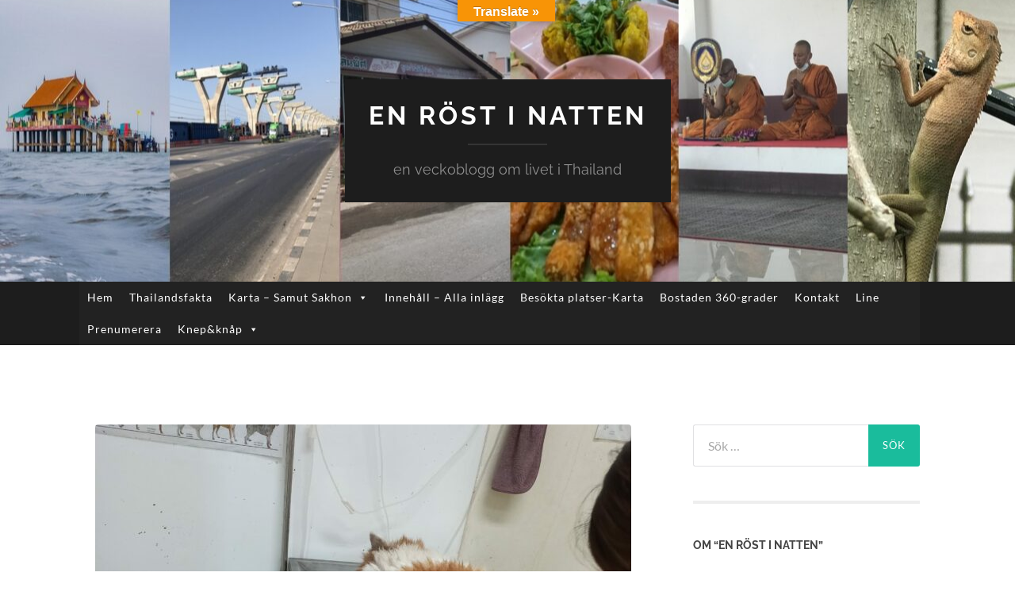

--- FILE ---
content_type: text/javascript
request_url: https://www.enrostinatten.com/wp-content/plugins/wpvr/public/js/wpvr-public.js
body_size: 1744
content:
(function($) {
    'use strict';

    /**
     * All of the code for your public-facing JavaScript source
     * should reside in this file.
     *
     * Note: It has been assumed you will write jQuery code here, so the
     * $ function reference has been prepared for usage within the scope
     * of this function.
     *
     * This enables you to define handlers, for when the DOM is ready:
     *
     * $(function() {
     *
     * });
     *
     * When the window is loaded:
     *
     * $( window ).load(function() {
     *
     * });
     *
     * ...and/or other possibilities.
     *
     * Ideally, it is not considered best practise to attach more than a
     * single DOM-ready or window-load handler for a particular page.
     * Although scripts in the WordPress core, Plugins and Themes may be
     * practising this, we should strive to set a better example in our own work.
     */

})(jQuery);
function wpvrhotspot(hotSpotDiv, hotspotData) {
    const args = hotspotData.on_click_content;

    if (args) {
        const hasTextContent = args.replace(/<[^>]*>/g, '').trim() !== '';
        const hasMediaContent = /<(img|video|audio|iframe|embed|object)\b[^>]*>/i.test(args);
        const hasOtherContent = args.replace(/<(p|br|div|span)\b[^>]*\/?>/gi, '').trim() !== '';

        if (hasTextContent || hasMediaContent || hasOtherContent) {
            const cleanArgs = args.replace(/\\/g, '');

            jQuery(document).ready(function ($) {
                const $wrapper = $(hotSpotDiv.target).parent().siblings(".custom-ifram-wrapper");
                $wrapper.find('.custom-ifram').html(cleanArgs);
                $wrapper.fadeToggle();
                $(hotSpotDiv.target).closest(".pano-wrap").toggleClass("show-modal");
            });
        }
    }
}

function wpvrtooltip(hotSpotDiv, args) {
    if (args) {
        const hasTextContent = args.replace(/<[^>]*>/g, '').trim() !== '';
        const hasMediaContent = /<(img|video|audio|iframe|embed|object)\b[^>]*>/i.test(args);
        const hasOtherContent = args.replace(/<(p|br|div|span)\b[^>]*\/?>/gi, '').trim() !== '';

        if (hasTextContent || hasMediaContent || hasOtherContent) {
            const cleanArgs = args.replace(/\\/g, '');

            hotSpotDiv.classList.add('custom-tooltip');
            const p = document.createElement('p');
            p.innerHTML = cleanArgs;
            hotSpotDiv.appendChild(p);

            p.style.marginLeft = -(p.scrollWidth - hotSpotDiv.offsetWidth) / 2 + 'px';
            p.style.marginTop = -p.scrollHeight - 12 + 'px';

            // Optional: inject style once
            if (!document.getElementById('wpvr-tooltip-style')) {
                const style = document.createElement('style');
                style.id = 'wpvr-tooltip-style';
                style.textContent = `
                    .table, .table td, .table th {
                        border: 1px solid #dee2e6;
                        border-collapse: collapse;
                        padding: 8px;
                    }
                `;
                document.head.appendChild(style);
            }
        }
    }
}


function wpvrSanitizeHTML(html) {
    if (!html || typeof html !== 'string') {
        return '';
    }

    // Remove dangerous tags completely
    html = html.replace(/<script[^>]*>[\s\S]*?<\/script>/gi, '');
    html = html.replace(/<iframe[^>]*>[\s\S]*?<\/iframe>/gi, '');
    html = html.replace(/<object[^>]*>[\s\S]*?<\/object>/gi, '');
    html = html.replace(/<embed[^>]*>[\s\S]*?<\/embed>/gi, '');
    html = html.replace(/<applet[^>]*>[\s\S]*?<\/applet>/gi, '');
    html = html.replace(/<form[^>]*>[\s\S]*?<\/form>/gi, '');
    html = html.replace(/<input[^>]*>/gi, '');
    html = html.replace(/<textarea[^>]*>[\s\S]*?<\/textarea>/gi, '');
    html = html.replace(/<select[^>]*>[\s\S]*?<\/select>/gi, '');
    html = html.replace(/<button[^>]*>[\s\S]*?<\/button>/gi, '');
    
    // Remove event handlers (on* attributes)
    html = html.replace(/\s+on\w+\s*=\s*["'][^"']*["']/gi, '');
    html = html.replace(/\s+on\w+\s*=\s*[^\s>"']+/gi, '');
    
    // Remove dangerous protocols
    html = html.replace(/javascript\s*:/gi, '');
    html = html.replace(/vbscript\s*:/gi, '');
    html = html.replace(/data\s*:/gi, '');
    html = html.replace(/about\s*:/gi, '');
    
    // Remove style attributes that could contain javascript
    html = html.replace(/\s+style\s*=\s*["'][^"']*expression\s*\([^"']*\)[^"']*["']/gi, '');
    html = html.replace(/\s+style\s*=\s*["'][^"']*javascript\s*:[^"']*["']/gi, '');
    
    return html;
}


jQuery(document).ready(function($) {

    $(".cross").on("click", function(e) {
        e.preventDefault();
        $(this).parent(".custom-ifram-wrapper").fadeOut();
        $(this).parents(".pano-wrap").removeClass("show-modal");

        $('.vr-iframe').attr('src', '');
        // $('iframe').attr('src', $('iframe').attr('src'));
        if ($('#wpvr-video').length != 0) {
            $('#wpvr-video').get(0).pause();
        }

    });

});

jQuery(document).ready(function($) {

    var notice_active = wpvr_public.notice_active;
    var notice = wpvr_public.notice;
    if (notice_active == "true") {
        if (!$.cookie("wpvr_mobile_notice")) {
            if (/Android|webOS|iPhone|iPad|iPod|BlackBerry|IEMobile|Opera Mini/i.test(navigator.userAgent)) {
                if ($(".pano-wrap")[0]) {
                    $('body').append("<div class='wpvr-mobile-notice'><p>" + notice + "</p> <span class='notice-close'><i class='fa fa-times'></i></span></div>");
                }
            }
        }
    }

    $('.wpvr-mobile-notice .notice-close').on('click', function() {
        $('.wpvr-mobile-notice').fadeOut();
        $.cookie('wpvr_mobile_notice', 'true');
    });
});





--- FILE ---
content_type: text/javascript
request_url: https://www.enrostinatten.com/wp-content/plugins/easy-image-collage/js/public.js
body_size: 2107
content:
jQuery(document).ready(function($) {
    $('.eic-image').hover( function() {
        $(this).find('[data-pin-log="button_pinit"]').show();
        $(this).find('.eic-image-caption-hover').show();
    }, function() {
        $(this).find('[data-pin-log="button_pinit"]').hide();
        $(this).find('.eic-image-caption-hover').hide();
    });
});

// Based on https://github.com/kumailht/responsive-elements

const responsive_breakpoint = parseInt( eic_public.responsive_breakpoint );
const responsive_layout = '1' === eic_public.responsive_layout ? true : false;

var EIC_Responsive = {
    elementsSelector: '.eic-container',
    maxRefreshRate: 5,
    init: function() {
        var self = this;
        jQuery(function() {
            self.el = {
                window: jQuery(window),
                responsive_elements: jQuery(self.elementsSelector)
            };

            self.events();
        });
    },
    checkBreakpointOfAllElements: function() {
        var self = EIC_Responsive;
        self.el.responsive_elements.each(function(i, _el) {
            var container = jQuery(_el);
            self.checkBreakpointOfElement(container);

            // Check if mobile or desktop version.
            if ( container.width() < responsive_breakpoint ) {
              container.removeClass( 'eic-container-desktop' );
              container.addClass( 'eic-container-mobile' );

              if ( responsive_layout ) {
                container.addClass( 'eic-container-mobile-regular' );
              }
            } else {
              container.addClass( 'eic-container-desktop' );
              container.removeClass( 'eic-container-mobile' );
              container.removeClass( 'eic-container-mobile-regular' );
            }
        });
    },
    checkBreakpointOfElement: function(_el) {
        var frame = _el.find('.eic-frame');

        var container_width = _el.width();
        var frame_width = frame.outerWidth();
        var orig_frame_width = frame.data('orig-width');
        var frame_ratio = frame.data('ratio');

        // Frame resize required if container is smaller or frame is smaller than original width
        if(container_width < frame_width || frame_width < orig_frame_width) {
            var new_frame_width = container_width;
            if(new_frame_width > orig_frame_width) {
                new_frame_width = orig_frame_width;
            }

            var change_ratio = new_frame_width / orig_frame_width;

            // Borders
            var orig_border = frame.data('orig-border');
            var border = Math.ceil(orig_border * change_ratio);

            // Change frame styling
            frame
                .css('width', new_frame_width + 'px')
                .css('height', new_frame_width / frame_ratio + 'px')
                .css('border-width', border + 'px');

            _el.find('.eic-image').each(function() {
                var image = jQuery(this);

                if ( responsive_layout && container_width < responsive_breakpoint ) {                  
                  // Change image styling (New)
                  image.find('img')
                      .style('position', 'static', 'important')
                      .style('width', '100%', 'important')
                      .style('height', 'auto', 'important')
                      .style('left', '0', 'important')
                      .style('top', '0', 'important');
                } else {
                  var size_x = Math.ceil(image.data('size-x') * change_ratio);
                  var size_y = Math.ceil(image.data('size-y') * change_ratio);
                  var pos_x = Math.ceil(image.data('pos-x') * change_ratio);
                  var pos_y = Math.ceil(image.data('pos-y') * change_ratio);

                  // Change image styling (Legacy)
                  image
                      .css('background-size', '' + size_x + 'px ' + size_y + 'px')
                      .css('background-position', '' + pos_x + 'px ' + pos_y + 'px')
                      .css('border-width', border + 'px');

                  // Change image styling (New)
                  image.find('img')
                      .style('position', 'absolute', 'important')
                      .style('width', '' + size_x + 'px', 'important')
                      .style('height', '' + size_y + 'px', 'important')
                      .style('left', '' + pos_x + 'px', 'important')
                      .style('top', '' + pos_y + 'px', 'important');
                }
            });
        }
    },
    events: function() {
        this.checkBreakpointOfAllElements();

        this.el.window.bind('resize', this.debounce(
            this.checkBreakpointOfAllElements, this.maxRefreshRate));
    },
    // Debounce is part of Underscore.js 1.5.2 http://underscorejs.org
    // (c) 2009-2013 Jeremy Ashkenas. Distributed under the MIT license.
    debounce: function(func, wait, immediate) {
        // Returns a function, that, as long as it continues to be invoked,
        // will not be triggered. The function will be called after it stops
        // being called for N milliseconds. If `immediate` is passed,
        // trigger the function on the leading edge, instead of the trailing.
        var result;
        var timeout = null;
        return function() {
            var context = this,
                args = arguments;
            var later = function() {
                timeout = null;
                if (!immediate) result = func.apply(context, args);
            };
            var callNow = immediate && !timeout;
            clearTimeout(timeout);
            timeout = setTimeout(later, wait);
            if (callNow) result = func.apply(context, args);
            return result;
        };
    }
};

// Source: http://stackoverflow.com/questions/2655925/how-to-apply-important-using-css
(function($) {    
  if ($.fn.style) {
    return;
  }

  // Escape regex chars with \
  var escape = function(text) {
    return text.replace(/[-[\]{}()*+?.,\\^$|#\s]/g, "\\$&");
  };

  // For those who need them (< IE 9), add support for CSS functions
  var isStyleFuncSupported = !!CSSStyleDeclaration.prototype.getPropertyValue;
  if (!isStyleFuncSupported) {
    CSSStyleDeclaration.prototype.getPropertyValue = function(a) {
      return this.getAttribute(a);
    };
    CSSStyleDeclaration.prototype.setProperty = function(styleName, value, priority) {
      this.setAttribute(styleName, value);
      var priority = typeof priority != 'undefined' ? priority : '';
      if (priority != '') {
        // Add priority manually
        var rule = new RegExp(escape(styleName) + '\\s*:\\s*' + escape(value) +
            '(\\s*;)?', 'gmi');
        this.cssText =
            this.cssText.replace(rule, styleName + ': ' + value + ' !' + priority + ';');
      }
    };
    CSSStyleDeclaration.prototype.removeProperty = function(a) {
      return this.removeAttribute(a);
    };
    CSSStyleDeclaration.prototype.getPropertyPriority = function(styleName) {
      var rule = new RegExp(escape(styleName) + '\\s*:\\s*[^\\s]*\\s*!important(\\s*;)?',
          'gmi');
      return rule.test(this.cssText) ? 'important' : '';
    }
  }

  // The style function
  $.fn.style = function(styleName, value, priority) {
    // DOM node
    var node = this.get(0);
    // Ensure we have a DOM node
    if (typeof node == 'undefined') {
      return this;
    }
    // CSSStyleDeclaration
    var style = this.get(0).style;
    // Getter/Setter
    if (typeof styleName != 'undefined') {
      if (typeof value != 'undefined') {
        // Set style property
        priority = typeof priority != 'undefined' ? priority : '';
        style.setProperty(styleName, value, priority);
        return this;
      } else {
        // Get style property
        return style.getPropertyValue(styleName);
      }
    } else {
      // Get CSSStyleDeclaration
      return style;
    }
  };
})(jQuery);

EIC_Responsive.init();